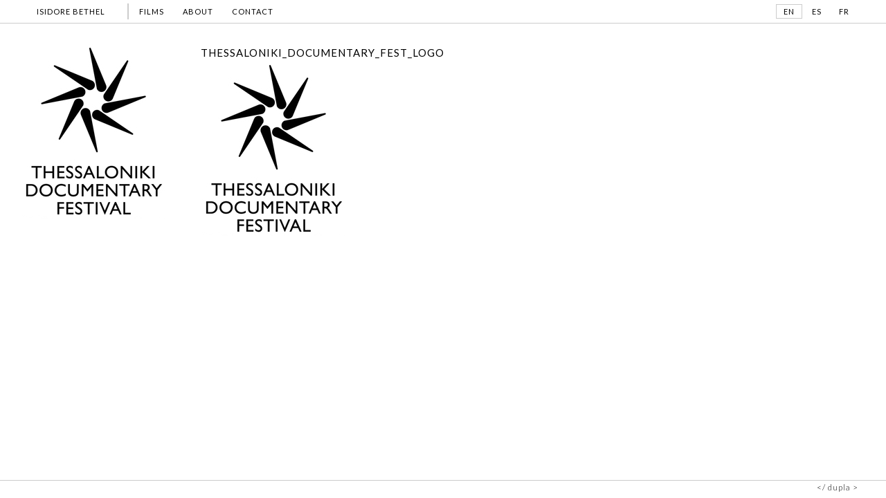

--- FILE ---
content_type: text/html; charset=UTF-8
request_url: https://isidorebethel.com/projects/acts-of-love-2021/attachment/thessaloniki_documentary_fest_logo-2/
body_size: 15387
content:
<!DOCTYPE html>
<html lang="es">
<head>
<title>Isidore Bethel</title>
<meta charset="utf-8" />
<script src="https://code.jquery.com/jquery-latest.min.js"></script>
<script type="text/javascript" src="https://isidorebethel.com/wp-content/themes/isidore/isotope.pkgd.min.js"></script>
<script type="text/javascript" src="https://isidorebethel.com/wp-content/themes/isidore/code.js"></script>
<meta name="viewport" content="width=device-width, initial-scale=1.0 user-scalable=no">
<link href="https://fonts.googleapis.com/css?family=Lato:100,300,400,700,900|Open+Sans+Condensed:300,700|Open+Sans:400,600,700,800|Raleway:100,200,300,400,500,600,700,800,900" rel="stylesheet">
<link rel="stylesheet" type="text/css" href="https://isidorebethel.com/wp-content/themes/isidore/style.css">
<link rel="stylesheet" type="text/css" href="https://isidorebethel.com/wp-content/themes/isidore/responsive.css">

	<title>Thessaloniki_Documentary_Fest_logo - Isidore Bethel</title>

		<!-- All in One SEO 4.9.3 - aioseo.com -->
	<meta name="robots" content="max-image-preview:large" />
	<meta name="author" content="Isidore Bethel"/>
	<link rel="canonical" href="https://isidorebethel.com/projects/acts-of-love-2021/attachment/thessaloniki_documentary_fest_logo-2/" />
	<meta name="generator" content="All in One SEO (AIOSEO) 4.9.3" />
		<meta property="og:locale" content="en_US" />
		<meta property="og:site_name" content="Isidore Bethel - Isidore Bethel is a filmmaker whose work has screened in the Cannes Film Festival’s Official Selection, at the Museum of Modern Art, and on American public television." />
		<meta property="og:type" content="article" />
		<meta property="og:title" content="Thessaloniki_Documentary_Fest_logo - Isidore Bethel" />
		<meta property="og:url" content="https://isidorebethel.com/projects/acts-of-love-2021/attachment/thessaloniki_documentary_fest_logo-2/" />
		<meta property="article:published_time" content="2021-08-02T04:39:15+00:00" />
		<meta property="article:modified_time" content="2021-08-02T04:39:15+00:00" />
		<meta name="twitter:card" content="summary" />
		<meta name="twitter:title" content="Thessaloniki_Documentary_Fest_logo - Isidore Bethel" />
		<script type="application/ld+json" class="aioseo-schema">
			{"@context":"https:\/\/schema.org","@graph":[{"@type":"BreadcrumbList","@id":"https:\/\/isidorebethel.com\/projects\/acts-of-love-2021\/attachment\/thessaloniki_documentary_fest_logo-2\/#breadcrumblist","itemListElement":[{"@type":"ListItem","@id":"https:\/\/isidorebethel.com#listItem","position":1,"name":"Home","item":"https:\/\/isidorebethel.com","nextItem":{"@type":"ListItem","@id":"https:\/\/isidorebethel.com\/projects\/acts-of-love-2021\/attachment\/thessaloniki_documentary_fest_logo-2\/#listItem","name":"Thessaloniki_Documentary_Fest_logo"}},{"@type":"ListItem","@id":"https:\/\/isidorebethel.com\/projects\/acts-of-love-2021\/attachment\/thessaloniki_documentary_fest_logo-2\/#listItem","position":2,"name":"Thessaloniki_Documentary_Fest_logo","previousItem":{"@type":"ListItem","@id":"https:\/\/isidorebethel.com#listItem","name":"Home"}}]},{"@type":"ItemPage","@id":"https:\/\/isidorebethel.com\/projects\/acts-of-love-2021\/attachment\/thessaloniki_documentary_fest_logo-2\/#itempage","url":"https:\/\/isidorebethel.com\/projects\/acts-of-love-2021\/attachment\/thessaloniki_documentary_fest_logo-2\/","name":"Thessaloniki_Documentary_Fest_logo - Isidore Bethel","inLanguage":"en-US","isPartOf":{"@id":"https:\/\/isidorebethel.com\/#website"},"breadcrumb":{"@id":"https:\/\/isidorebethel.com\/projects\/acts-of-love-2021\/attachment\/thessaloniki_documentary_fest_logo-2\/#breadcrumblist"},"author":{"@id":"https:\/\/isidorebethel.com\/author\/ibethel\/#author"},"creator":{"@id":"https:\/\/isidorebethel.com\/author\/ibethel\/#author"},"datePublished":"2021-08-02T04:39:15+00:00","dateModified":"2021-08-02T04:39:15+00:00"},{"@type":"Person","@id":"https:\/\/isidorebethel.com\/#person","name":"Isidore Bethel","image":{"@type":"ImageObject","@id":"https:\/\/isidorebethel.com\/projects\/acts-of-love-2021\/attachment\/thessaloniki_documentary_fest_logo-2\/#personImage","url":"https:\/\/secure.gravatar.com\/avatar\/e386ae71343183edd4961c73a1e4248726b24099a99984232f1d6533e1b51ca3?s=96&d=mm&r=g","width":96,"height":96,"caption":"Isidore Bethel"}},{"@type":"Person","@id":"https:\/\/isidorebethel.com\/author\/ibethel\/#author","url":"https:\/\/isidorebethel.com\/author\/ibethel\/","name":"Isidore Bethel","image":{"@type":"ImageObject","@id":"https:\/\/isidorebethel.com\/projects\/acts-of-love-2021\/attachment\/thessaloniki_documentary_fest_logo-2\/#authorImage","url":"https:\/\/secure.gravatar.com\/avatar\/e386ae71343183edd4961c73a1e4248726b24099a99984232f1d6533e1b51ca3?s=96&d=mm&r=g","width":96,"height":96,"caption":"Isidore Bethel"}},{"@type":"WebSite","@id":"https:\/\/isidorebethel.com\/#website","url":"https:\/\/isidorebethel.com\/","name":"Isidore Bethel","description":"Isidore Bethel is a filmmaker whose work has screened in the Cannes Film Festival\u2019s Official Selection, at the Museum of Modern Art, and on American public television.","inLanguage":"en-US","publisher":{"@id":"https:\/\/isidorebethel.com\/#person"}}]}
		</script>
		<!-- All in One SEO -->

<link rel="alternate" title="oEmbed (JSON)" type="application/json+oembed" href="https://isidorebethel.com/wp-json/oembed/1.0/embed?url=https%3A%2F%2Fisidorebethel.com%2Fprojects%2Facts-of-love-2021%2Fattachment%2Fthessaloniki_documentary_fest_logo-2%2F" />
<link rel="alternate" title="oEmbed (XML)" type="text/xml+oembed" href="https://isidorebethel.com/wp-json/oembed/1.0/embed?url=https%3A%2F%2Fisidorebethel.com%2Fprojects%2Facts-of-love-2021%2Fattachment%2Fthessaloniki_documentary_fest_logo-2%2F&#038;format=xml" />
<style id='wp-img-auto-sizes-contain-inline-css' type='text/css'>
img:is([sizes=auto i],[sizes^="auto," i]){contain-intrinsic-size:3000px 1500px}
/*# sourceURL=wp-img-auto-sizes-contain-inline-css */
</style>
<style id='wp-emoji-styles-inline-css' type='text/css'>

	img.wp-smiley, img.emoji {
		display: inline !important;
		border: none !important;
		box-shadow: none !important;
		height: 1em !important;
		width: 1em !important;
		margin: 0 0.07em !important;
		vertical-align: -0.1em !important;
		background: none !important;
		padding: 0 !important;
	}
/*# sourceURL=wp-emoji-styles-inline-css */
</style>
<style id='wp-block-library-inline-css' type='text/css'>
:root{--wp-block-synced-color:#7a00df;--wp-block-synced-color--rgb:122,0,223;--wp-bound-block-color:var(--wp-block-synced-color);--wp-editor-canvas-background:#ddd;--wp-admin-theme-color:#007cba;--wp-admin-theme-color--rgb:0,124,186;--wp-admin-theme-color-darker-10:#006ba1;--wp-admin-theme-color-darker-10--rgb:0,107,160.5;--wp-admin-theme-color-darker-20:#005a87;--wp-admin-theme-color-darker-20--rgb:0,90,135;--wp-admin-border-width-focus:2px}@media (min-resolution:192dpi){:root{--wp-admin-border-width-focus:1.5px}}.wp-element-button{cursor:pointer}:root .has-very-light-gray-background-color{background-color:#eee}:root .has-very-dark-gray-background-color{background-color:#313131}:root .has-very-light-gray-color{color:#eee}:root .has-very-dark-gray-color{color:#313131}:root .has-vivid-green-cyan-to-vivid-cyan-blue-gradient-background{background:linear-gradient(135deg,#00d084,#0693e3)}:root .has-purple-crush-gradient-background{background:linear-gradient(135deg,#34e2e4,#4721fb 50%,#ab1dfe)}:root .has-hazy-dawn-gradient-background{background:linear-gradient(135deg,#faaca8,#dad0ec)}:root .has-subdued-olive-gradient-background{background:linear-gradient(135deg,#fafae1,#67a671)}:root .has-atomic-cream-gradient-background{background:linear-gradient(135deg,#fdd79a,#004a59)}:root .has-nightshade-gradient-background{background:linear-gradient(135deg,#330968,#31cdcf)}:root .has-midnight-gradient-background{background:linear-gradient(135deg,#020381,#2874fc)}:root{--wp--preset--font-size--normal:16px;--wp--preset--font-size--huge:42px}.has-regular-font-size{font-size:1em}.has-larger-font-size{font-size:2.625em}.has-normal-font-size{font-size:var(--wp--preset--font-size--normal)}.has-huge-font-size{font-size:var(--wp--preset--font-size--huge)}.has-text-align-center{text-align:center}.has-text-align-left{text-align:left}.has-text-align-right{text-align:right}.has-fit-text{white-space:nowrap!important}#end-resizable-editor-section{display:none}.aligncenter{clear:both}.items-justified-left{justify-content:flex-start}.items-justified-center{justify-content:center}.items-justified-right{justify-content:flex-end}.items-justified-space-between{justify-content:space-between}.screen-reader-text{border:0;clip-path:inset(50%);height:1px;margin:-1px;overflow:hidden;padding:0;position:absolute;width:1px;word-wrap:normal!important}.screen-reader-text:focus{background-color:#ddd;clip-path:none;color:#444;display:block;font-size:1em;height:auto;left:5px;line-height:normal;padding:15px 23px 14px;text-decoration:none;top:5px;width:auto;z-index:100000}html :where(.has-border-color){border-style:solid}html :where([style*=border-top-color]){border-top-style:solid}html :where([style*=border-right-color]){border-right-style:solid}html :where([style*=border-bottom-color]){border-bottom-style:solid}html :where([style*=border-left-color]){border-left-style:solid}html :where([style*=border-width]){border-style:solid}html :where([style*=border-top-width]){border-top-style:solid}html :where([style*=border-right-width]){border-right-style:solid}html :where([style*=border-bottom-width]){border-bottom-style:solid}html :where([style*=border-left-width]){border-left-style:solid}html :where(img[class*=wp-image-]){height:auto;max-width:100%}:where(figure){margin:0 0 1em}html :where(.is-position-sticky){--wp-admin--admin-bar--position-offset:var(--wp-admin--admin-bar--height,0px)}@media screen and (max-width:600px){html :where(.is-position-sticky){--wp-admin--admin-bar--position-offset:0px}}

/*# sourceURL=wp-block-library-inline-css */
</style>
<style id='classic-theme-styles-inline-css' type='text/css'>
/*! This file is auto-generated */
.wp-block-button__link{color:#fff;background-color:#32373c;border-radius:9999px;box-shadow:none;text-decoration:none;padding:calc(.667em + 2px) calc(1.333em + 2px);font-size:1.125em}.wp-block-file__button{background:#32373c;color:#fff;text-decoration:none}
/*# sourceURL=/wp-includes/css/classic-themes.min.css */
</style>
<link rel="https://api.w.org/" href="https://isidorebethel.com/wp-json/" /><link rel="alternate" title="JSON" type="application/json" href="https://isidorebethel.com/wp-json/wp/v2/media/1685" /><link rel="EditURI" type="application/rsd+xml" title="RSD" href="https://isidorebethel.com/xmlrpc.php?rsd" />
<meta name="generator" content="WordPress 6.9" />
<link rel='shortlink' href='https://isidorebethel.com/?p=1685' />
<style>
.qtranxs_flag_en {background-image: url(http://isidorebethel.com/wp-content/plugins/qtranslate-x/flags/gb.png); background-repeat: no-repeat;}
.qtranxs_flag_es {background-image: url(http://isidorebethel.com/wp-content/plugins/qtranslate-x/flags/es.png); background-repeat: no-repeat;}
.qtranxs_flag_fr {background-image: url(http://isidorebethel.com/wp-content/plugins/qtranslate-x/flags/fr.png); background-repeat: no-repeat;}
</style>
<link hreflang="en" href="https://isidorebethel.com/en/projects/acts-of-love-2021/attachment/thessaloniki_documentary_fest_logo-2/" rel="alternate" />
<link hreflang="es" href="https://isidorebethel.com/es/projects/acts-of-love-2021/attachment/thessaloniki_documentary_fest_logo-2/" rel="alternate" />
<link hreflang="fr" href="https://isidorebethel.com/fr/projects/acts-of-love-2021/attachment/thessaloniki_documentary_fest_logo-2/" rel="alternate" />
<link hreflang="x-default" href="https://isidorebethel.com/projects/acts-of-love-2021/attachment/thessaloniki_documentary_fest_logo-2/" rel="alternate" />
<meta name="generator" content="qTranslate-XT 3.12.0" />
<link rel="icon" href="https://isidorebethel.com/wp-content/uploads/2021/03/cropped-isidorebethelfavicon3-32x32.jpg" sizes="32x32" />
<link rel="icon" href="https://isidorebethel.com/wp-content/uploads/2021/03/cropped-isidorebethelfavicon3-192x192.jpg" sizes="192x192" />
<link rel="apple-touch-icon" href="https://isidorebethel.com/wp-content/uploads/2021/03/cropped-isidorebethelfavicon3-180x180.jpg" />
<meta name="msapplication-TileImage" content="https://isidorebethel.com/wp-content/uploads/2021/03/cropped-isidorebethelfavicon3-270x270.jpg" />
</head>
<body>
<!------header------->
<header>
	<div class="header_int">
		<a href="https://isidorebethel.com"><div class="logo"><h1>Isidore Bethel</h1></div></a>
		<nav>
		<div class="menu-top-menu-container"><ul id="menu-top-menu" class="menu"><li id="menu-item-19" class="menu-item menu-item-type-taxonomy menu-item-object-category menu-item-19"><a href="https://isidorebethel.com/category/projects/">FILMS</a></li>
<li id="menu-item-18" class="menu-item menu-item-type-post_type menu-item-object-page menu-item-18"><a href="https://isidorebethel.com/about/">ABOUT</a></li>
<li id="menu-item-17" class="menu-item menu-item-type-post_type menu-item-object-page menu-item-17"><a href="https://isidorebethel.com/contact/">CONTACT</a></li>
</ul></div>		</nav>
		<div  class="menu_idiomas"><nav>
<ul class="language-chooser language-chooser-text qtranxs_language_chooser" id="qtranslate-chooser">
<li class="lang-en active"><a href="https://isidorebethel.com/en/projects/acts-of-love-2021/attachment/thessaloniki_documentary_fest_logo-2/" title="En (en)" class="qtranxs_text qtranxs_text_en"><span>En</span></a></li>
<li class="lang-es"><a href="https://isidorebethel.com/es/projects/acts-of-love-2021/attachment/thessaloniki_documentary_fest_logo-2/" title="Es (es)" class="qtranxs_text qtranxs_text_es"><span>Es</span></a></li>
<li class="lang-fr"><a href="https://isidorebethel.com/fr/projects/acts-of-love-2021/attachment/thessaloniki_documentary_fest_logo-2/" title="Fr (fr)" class="qtranxs_text qtranxs_text_fr"><span>Fr</span></a></li>
</ul><div class="qtranxs_widget_end"></div>
</nav></div>
		<div class="title">
			<p>
				Thessaloniki_Documentary_Fest_logo			</p>
		</div>
	</div>
</header>

<!------fin header---->

<div class="wrapper">

<div class="content">
	
	<div class="text">
	<h1>Thessaloniki_Documentary_Fest_logo</h1>
	<p class="attachment"><a href='https://isidorebethel.com/wp-content/uploads/2016/12/Thessaloniki_Documentary_Fest_logo-1.jpg'><img fetchpriority="high" decoding="async" width="211" height="253" src="https://isidorebethel.com/wp-content/uploads/2016/12/Thessaloniki_Documentary_Fest_logo-1.jpg" class="attachment-medium size-medium" alt="" /></a></p>

	
	</div>
	<div class="box"><div class="box_int"><p class="attachment"><a href='https://isidorebethel.com/wp-content/uploads/2016/12/Thessaloniki_Documentary_Fest_logo-1.jpg'><img decoding="async" width="211" height="253" src="https://isidorebethel.com/wp-content/uploads/2016/12/Thessaloniki_Documentary_Fest_logo-1.jpg" class="attachment-medium size-medium" alt="" /></a></p>
</div></div>
</div>




    
    
    
	




</div>

<footer>
	<div class="footer_int">
		<a href="http://dupla.mx" target="_blank"><div class="dupla">dupla</div></a>
	</div>
</footer>

		
</body>
</html>



--- FILE ---
content_type: text/css
request_url: https://isidorebethel.com/wp-content/themes/isidore/style.css
body_size: 14023
content:
/*
Theme Name:Isidore
Theme URI: https://duplamx.com/isidore/wp
Author: Dupla
Author URI: http://dupla.mx
*/
@charset "UTF-8";

/*

fonts experiment

font-family: 'Open Sans', sans-serif;
font-weight: 400;
font-weight: 600;
font-weight: 700;
font-weight: 800;


font-family: 'Lato', sans-serif;
font-weight: 100;
font-weight: 300;
font-weight: 400;
font-weight: 700;
font-weight: 900;


font-family: 'Open Sans Condensed', sans-serif;
font-weight: 300;
font-weight: 700;

font-family: 'Raleway', sans-serif;
font-weight: 100;
font-weight: 200;
font-weight: 300;
font-weight: 500;
font-weight: 700;
font-weight: 800;
font-weight: 900;

*/

html, body{
    width: 100%;
    height:100%;
    margin:0;
    padding:0;
    font-weight: 300;
    font-size: 15px;
    font-family: 'Lato', sans-serif;
}

a{
    text-decoration: none;
    color: #000;
}

.clear{
    clear: both;
}

/*home*/

/*header*/

header{
    width: 100%;
    height: auto;
    border-bottom: 1px solid #ccc;
    /* border-top: 3px solid #ccc; */
    position: fixed;
    background-color: #fff;
    top: 0;
    left: 0;
    z-index: 5;
    padding: 5px 0px;
}

.header_int{
    max-width: 1199px;
    margin: auto;
    position: relative;
    /* border-right: 1px solid #ccc; */
    /* border-left: 1px solid #ccc; */
}

.logo{display: inline-block;padding-right: 20px;border-right: 2px solid #ccc;}

.logo h1{
    margin: 0;
    padding: 5px 12px;
    font-size: 11px;
    text-transform: uppercase;
    font-weight: 400;
    letter-spacing: 1px;
}

header nav{display: inline-block;}

header nav ul{
    padding: 0;
    margin: 0;
}

header nav li{
    list-style: none;
    display: inline-block;
    padding: 5px 12px;
    font-size: 11px;
    text-transform: uppercase;
    letter-spacing: 1px;
    font-weight: 400;
    transition: 600ms;
}

header nav li:hover{
    background-color: #ccc;
}

header nav li.act{
    background-color: #ccc;
}

.wrapper{
    width: 100%;
    min-height: -o-calc(100vh - 60px);
    min-height: -ms-calc(100vh - 60px);
    min-height: -moz-calc(100vh - 60px);
    min-height: -webkit-calc(100vh - 60px);
    min-height: calc(100vh - 60px);
    position: relative;
    padding-top: 34px;
    z-index: 2;
}

.content{
    max-width: 1220px;
    margin: auto;
    position: relative;
    min-height: -o-calc(100vh - 140px);
    min-height: -ms-calc(100vh - 140px);
    min-height: -moz-calc(100vh - 140px);
    min-height: -webkit-calc(100vh - 140px);
    min-height: calc(100vh - 140px);
    padding-top: 30px;
    padding-bottom: 30px;
}

.parrafo{
    position: absolute;
    width: 560px;
    right: 40px;
    bottom: 40px;
    text-align: justify;
    padding: 10px;
    background-color: rgba(45, 44, 44, 0.1);
}

.parrafo p{
    color: #fff;
    font-weight: 100;
    font-family: 'Raleway', sans-serif;
    font-size: 18px;
    letter-spacing: 1px;
    line-height: 28px;
    margin: 0;
}

.images{
    width: 100%;
    height: 100%;
    position: absolute;
    top: 0px;
    left: 0px;
}

.image{
    width: 100%;
    height: 100%;
    background-size: cover;
    background-position: center;
    background-repeat: no-repeat;
    position: absolute;
    top: 0;
    left: 0;
    display: none;
}

.image.act{
    display: block;
}

footer{
    border-top: 1px solid #ccc;
    width: 100%;
    position: relative;
}

.footer_int{
    max-width: 1200px;
    margin: auto;
    text-align: right;
    padding: 2px 0px;
}

.dupla{
    font-size: 12px;
    letter-spacing: 1px;
}

.dupla::after{
    content: ' >';
}

.dupla::before{
    content: '</ ';
}


.text{
    width: 700px;
    margin: 0px auto 40px;
    line-height: 24px;
}

.text.contacto{
    width: 700px;
    margin:0px auto 40px;
}

.text h1{
    margin: 0;
    font-size: 15px;
    text-transform: uppercase;
    letter-spacing: 1px;
    font-weight: 400;
}

.text img{
    max-width: 100%;
    height: auto;
}

.text p{
    margin-top: 0;
}

.wp-caption{
    width: auto!important;
    max-width: 100%;
}

.alignleft{
    float: left;
    padding-top: 5px;
    width: auto!important;
    max-width: 100%;
    margin-right: 10px;
}

.alignright{
    float: right;
    padding-top: 5px;
    width: auto!important;
    max-width: 100%;
    margin-left: 10px;
}
.aligncenter{
    float: initial;
    margin: 5px auto;
    width: 100%!important;
    text-align: center;
}

.text a{
    text-decoration: underline;
    font-size: 13px;
    font-weight: 400;
    letter-spacing: 1px;
}

.text b{}

.text strong{}

.text img.aligncenter {
    display: block;
    margin-left: auto;
    margin-right: auto;
}

.text img.alignleft {
    margin: 0px 20px 10px 0;
    float: left;
}

.text img.alignright {
    margin: 0px 0 10px 20px;
    float: right;
}

.filters{
    width: 100%;
    position: fixed;
    z-index: 5;
    background-color: #fff;
}

.ui-group{
    width: 100%;
    margin: auto;
    position: relative;
}

.button-group{
    max-width: 1180px;
    margin: auto;
    clear: both;
}

.button_int.button_int_d .button-group{
    border:none;
}

.button-group button{}

.button{
    background-color: #fff;
    border: none;
    padding: 10px 14px;
    list-style: none;
    display: inline-block;
    font-family: 'Lato', sans-serif;
    float: left;
    cursor: pointer;
    font-size: 11px;
    letter-spacing: 1px;
    font-weight: 400;
    border-left: 1px solid #fff;
    text-transform: uppercase;
}

.button:hover{
    background-color: #000;
    color: #fff;
}

.button.is-checked{
    background-color: #000;
    color: #fff;
}

.button_int.button_int_d .button{
    margin: 5px 1px 5px 0px;
    padding: 4px 10px;
    border-radius: 3px;
    border: 1px solid #000;
    float: left;
    line-height: 14px;
    background-color: #000;
    color: #fff;
    text-transform: initial;
}

.button_int.button_int_d .button.is-checked{
    background-color: #fff;
    color: #000;
}

button:active{
    outline: 0;
}

button:focus{
    outline: 0;
}

.botones{
    border-top: 1px solid #ccc;
}

.botones .button{}

.content.grid{
    padding-top: 74px;
    min-height: initial;
    min-height: -o-calc(100vh - 146px);
    min-height: -ms-calc(100vh - 146px);
    min-height: -moz-calc(100vh - 146px);
    min-height: -webkit-calc(100vh - 146px);
    min-height: calc(100vh - 146px);
}

.item{
    width: -o-calc(100%/3 - 40px);
    width: -ms-calc(100%/3 - 40px);
    width: -moz-calc(100%/3 - 40px);
    width: -webkit-calc(100%/3 - 40px);
    width: calc(100%/3 - 40px);
    margin: 0px 20px 40px;
}

.item img{
    max-width: 100%;
    height: auto;
}

.item p{
    margin: 0px;
    font-size: 12px;
    text-transform: uppercase;
    /* letter-spacing: 1px; */
    font-weight: 400;
}

.item p span{
    font-size: 11px;
    color: #777;
    letter-spacing: 1px;
}

.button_int{
    width: 100%;
    margin: auto;
    border-bottom: 1px solid #ccc;
}

.button_int.button_int_d{
    border: none;
    display: none;
}

.text p.p_iframe{
    width: 100%;
    position: relative;
    height: 0px;
    padding-bottom: 56.6%;
    clear: both;
}

.text p.p_iframe iframe{
    position: absolute;
    top: 0;
    left: 0;
    width: 100%;
    height: 100%;
}

.text form{
    width: 400px;
    margin: auto;
    padding: 15px 20px;
    background-color: #fff;
    margin-top: 50px;
}

.text input{
    width: 100%;
    margin: 0;
    border: none;
    border-bottom: 1px solid #ccc;
    padding: 3px 0px;
    font-family: 'Lato', sans-serif;
    margin-bottom: 5px;
}

.text textarea{
    width: 100%;
    margin: 0;
    border: none;
    border-bottom: 1px solid #ccc;
    padding: 3px 0px;
    font-family: 'Lato', sans-serif;
    resize: none;
    height: 60px;
}

.text input[type="submit"]{
    width: auto;
    padding: 3px 5px;
    text-transform: uppercase;
    letter-spacing: 1px;
    border: 1px solid #ccc;
    cursor: pointer;
}

.text input[type="submit"]:hover{
    background-color: #fff;
}

.text input:active{
    outline: 0;
}

.text textarea:active{
    outline: 0;
}

.text input:focus{
    outline: 0;
}

.text textarea:focus{
    outline: 0;
}

.text img{
    max-width: 100%;
    height: auto;
}

.text img.aligncenter {
    display: block;
    margin-left: auto;
    margin-right: auto;
}

.text img.alignleft {
    margin: 0px 20px 10px 0;
    float: left;
}

.text img.alignright {
    margin: 0px 0 10px 20px;
    float: right;
}

.text blockquote{
    padding: 10px 0px;
    font-size: 16px;
    margin: 0px 10px;
}

.text blockquote p{
    margin: 0;
    font-size: 13px;
    font-weight: 400;
    letter-spacing: 1px;
}

.text .wp-caption-text{
    opacity: 0.8;
    font-size: 12px;
    padding-bottom: 0;
    line-height: 1.54;
    margin-top: -5px;
    font-weight: 400;
}

.title{
    display: inline-block;
    vertical-align: middle;
    font-size: 11px;
    text-transform: uppercase;
    font-weight: 400;
    border-left: 2px solid #ccc;
    padding-left: 20px;
    height: 22px;
    line-height: 22px;
    width: -o-calc(100% - 580px);
    width: -ms-calc(100% - 580px);
    width: -moz-calc(100% - 580px);
    width: -webkit-calc(100% - 580px);
    width: calc(100% - 580px);
    overflow: hidden;
    opacity: 0;
}

.title.act{
    opacity: 1;
}

.title p{
    margin: 0;
}

.flecha{
    position: fixed;
    top: -o-calc(50% - 40px);
    top: -ms-calc(50% - 40px);
    top: -moz-calc(50% - 40px);
    top: -webkit-calc(50% - 40px);
    top: calc(50% - 40px);
    width: 40px;
    height: 40px;
    border: 1px solid #ccc;
    background-repeat: no-repeat;
    background-size: 30px;
    background-position: center;
    cursor: pointer;
    z-index: 5;
    background-color: #fff;
}

.flecha.flecha_izq{
    left: 0;
    border-left: 0;
    background-image: url(img/flecha_izq.png);
}

.flecha.flecha_der{
    right: 0;
    border-right: none;
    background-image: url(img/flecha_der.png);
}

.flecha.flecha_der .flecha_img{
  /* position:absolute; */
  right:0;
}

.flecha .flecha_int{
    height: 90px;
    width: 220px;
    top: -25px;
    position: absolute;
    display: none;
    background-color: #fff;
}

.flecha:hover .flecha_int{
  display:block;
}

.flecha.flecha_izq .flecha_int{
  left: 40px;
  border: 1px solid #ccc;}

.flecha.flecha_der .flecha_int{right: 40px;border: 1px solid #ccc;text-align: right;}

.flecha_img{
    width: 90px;
    height: 90px;
    display: inline-block;
    vertical-align: middle;
    background-color: #ccc;
    background-size: cover;
    background-repeat: no-repeat;
    background-position: center;
}

.flecha_title{
    display: inline-block;
    vertical-align: middle;
    width: -o-calc(100% - 100px);
    width: -ms-calc(100% - 100px);
    width: -moz-calc(100% - 100px);
    width: -webkit-calc(100% - 100px);
    width: calc(100% - 100px);
    font-size: 11px;
    text-transform: uppercase;
    font-weight: 400;
}

.flecha.flecha_izq .flecha_title{
  margin-left:4px;
}

.flecha.flecha_der .flecha_title{
  margin-right:4px;
}

.box{
    width: 250px;
    position: fixed;
    top: 50px;
    left: -o-calc(50% - 610px);
    left: -ms-calc(50% - 610px);
    left: -moz-calc(50% - 610px);
    left: -webkit-calc(50% - 610px);
    left: calc(50% - 610px);
}

.box_int{
    font-size: 13px;
    line-height: 22px;
    font-weight: 300;
}




.lang-en{
    border: 1px solid #fff;
    padding: 3px 10px;
}
.lang-en.active{
    border: 1px solid #ccc;
}
.lang-es{
    border: 1px solid #fff;
    padding: 3px 10px;
}
.lang-es.active{
    border: 1px solid #ccc;
}
.lang-fr{
    border: 1px solid #fff;
    padding: 3px 10px;
}
.lang-fr.active{
    border: 1px solid #ccc;
}


.menu_idiomas{
    position: absolute;
    right: 2px;
    top: 1px;
}



input::-webkit-input-placeholder {
  color: #000;
  text-transform: uppercase;
  letter-spacing: 1px;
}
input::-moz-placeholder {
  color: #000;
  text-transform: uppercase;
  letter-spacing: 1px;
}
input:-ms-input-placeholder {
  color: #000;
  text-transform: uppercase;
  letter-spacing: 1px;
}
input:-moz-placeholder {
  color: #000;
  text-transform: uppercase;
  letter-spacing: 1px;
}

textarea::-webkit-input-placeholder {
  color: #000;
  text-transform: uppercase;
  letter-spacing: 1px;
}
textarea::-moz-placeholder {
  color: #000;
  text-transform: uppercase;
  letter-spacing: 1px;
}
textarea:-ms-input-placeholder {
  color: #000;
  text-transform: uppercase;
  letter-spacing: 1px;
}
textarea:-moz-placeholder {
  color: #000;
  text-transform: uppercase;
  letter-spacing: 1px;
}

.tag{
    margin: 0px;
    font-size: 10px;
    text-transform: uppercase;
    font-weight: 400;
    position: absolute;
    background-color: #fff;
    z-index: 2;
    padding: 3px 5px;
    left: 1px;
    top: 1px;
    min-width: 50px;
    text-align: center;
}

input{
        -webkit-appearance:none;
        -webkit-border-radius: 0;
}

textarea{
        -webkit-appearance:none;
        -webkit-border-radius: 0;
}


/*lenguajes*/
/*.qtranxs_image.qtranxs_image_en img{
    display: none;
}

.qtranxs_image.qtranxs_image_en span{
    display: block!important;
    
}

.qtranxs_image.qtranxs_image_en span::before{
    content: "ENG";
}*/


@media screen and (min-color-index:0) 
and(-webkit-min-device-pixel-ratio:0) { @media
{
    .parrafo p { 

            font-weight: 300;

    }
}}


